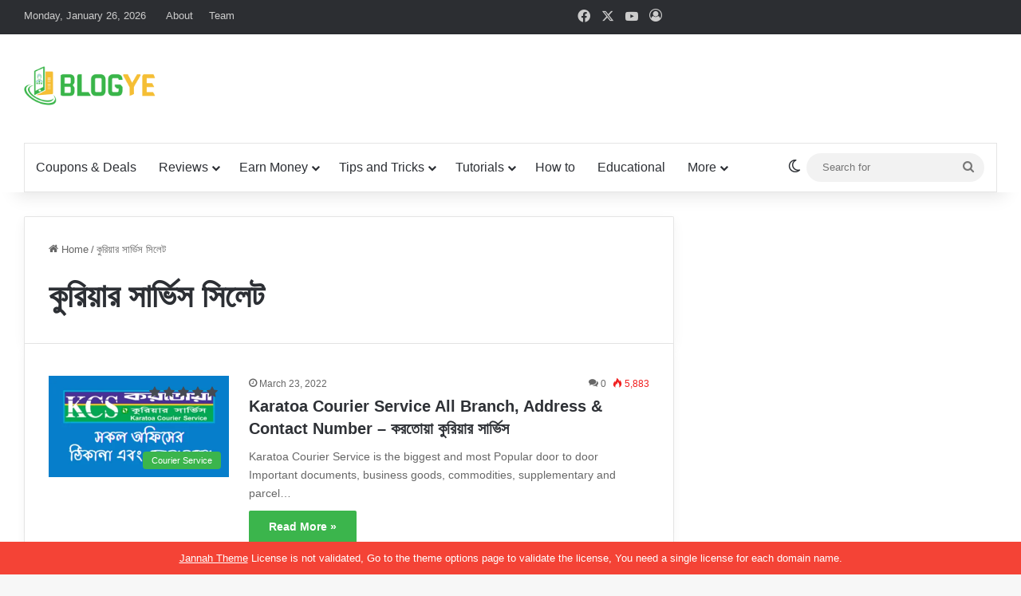

--- FILE ---
content_type: text/html; charset=UTF-8
request_url: https://blogye.com/topic/%E0%A6%95%E0%A7%81%E0%A6%B0%E0%A6%BF%E0%A6%AF%E0%A6%BC%E0%A6%BE%E0%A6%B0-%E0%A6%B8%E0%A6%BE%E0%A6%B0%E0%A7%8D%E0%A6%AD%E0%A6%BF%E0%A6%B8-%E0%A6%B8%E0%A6%BF%E0%A6%B2%E0%A7%87%E0%A6%9F/
body_size: 26261
content:
<!DOCTYPE html><html lang="en-US" class="" data-skin="light"><head><script data-no-optimize="1">var litespeed_docref=sessionStorage.getItem("litespeed_docref");litespeed_docref&&(Object.defineProperty(document,"referrer",{get:function(){return litespeed_docref}}),sessionStorage.removeItem("litespeed_docref"));</script> <meta charset="UTF-8" /><link rel="profile" href="https://gmpg.org/xfn/11" /><meta name='robots' content='index, follow, max-image-preview:large, max-snippet:-1, max-video-preview:-1' /><title>কুরিয়ার সার্ভিস সিলেট - Blogye</title><link rel="canonical" href="https://blogye.com/topic/কুরিয়ার-সার্ভিস-সিলেট/" /><meta property="og:locale" content="en_US" /><meta property="og:type" content="article" /><meta property="og:title" content="কুরিয়ার সার্ভিস সিলেট - Blogye" /><meta property="og:url" content="https://blogye.com/topic/কুরিয়ার-সার্ভিস-সিলেট/" /><meta property="og:site_name" content="Blogye" /><meta name="twitter:card" content="summary_large_image" /> <script type="application/ld+json" class="yoast-schema-graph">{"@context":"https://schema.org","@graph":[{"@type":"CollectionPage","@id":"https://blogye.com/topic/%e0%a6%95%e0%a7%81%e0%a6%b0%e0%a6%bf%e0%a6%af%e0%a6%bc%e0%a6%be%e0%a6%b0-%e0%a6%b8%e0%a6%be%e0%a6%b0%e0%a7%8d%e0%a6%ad%e0%a6%bf%e0%a6%b8-%e0%a6%b8%e0%a6%bf%e0%a6%b2%e0%a7%87%e0%a6%9f/","url":"https://blogye.com/topic/%e0%a6%95%e0%a7%81%e0%a6%b0%e0%a6%bf%e0%a6%af%e0%a6%bc%e0%a6%be%e0%a6%b0-%e0%a6%b8%e0%a6%be%e0%a6%b0%e0%a7%8d%e0%a6%ad%e0%a6%bf%e0%a6%b8-%e0%a6%b8%e0%a6%bf%e0%a6%b2%e0%a7%87%e0%a6%9f/","name":"কুরিয়ার সার্ভিস সিলেট - Blogye","isPartOf":{"@id":"https://blogye.com/#website"},"primaryImageOfPage":{"@id":"https://blogye.com/topic/%e0%a6%95%e0%a7%81%e0%a6%b0%e0%a6%bf%e0%a6%af%e0%a6%bc%e0%a6%be%e0%a6%b0-%e0%a6%b8%e0%a6%be%e0%a6%b0%e0%a7%8d%e0%a6%ad%e0%a6%bf%e0%a6%b8-%e0%a6%b8%e0%a6%bf%e0%a6%b2%e0%a7%87%e0%a6%9f/#primaryimage"},"image":{"@id":"https://blogye.com/topic/%e0%a6%95%e0%a7%81%e0%a6%b0%e0%a6%bf%e0%a6%af%e0%a6%bc%e0%a6%be%e0%a6%b0-%e0%a6%b8%e0%a6%be%e0%a6%b0%e0%a7%8d%e0%a6%ad%e0%a6%bf%e0%a6%b8-%e0%a6%b8%e0%a6%bf%e0%a6%b2%e0%a7%87%e0%a6%9f/#primaryimage"},"thumbnailUrl":"https://blogye.com/wp-content/uploads/2021/05/Karatoa-Courier-Service-All-Branch-Address-and-Contact.png","breadcrumb":{"@id":"https://blogye.com/topic/%e0%a6%95%e0%a7%81%e0%a6%b0%e0%a6%bf%e0%a6%af%e0%a6%bc%e0%a6%be%e0%a6%b0-%e0%a6%b8%e0%a6%be%e0%a6%b0%e0%a7%8d%e0%a6%ad%e0%a6%bf%e0%a6%b8-%e0%a6%b8%e0%a6%bf%e0%a6%b2%e0%a7%87%e0%a6%9f/#breadcrumb"},"inLanguage":"en-US"},{"@type":"ImageObject","inLanguage":"en-US","@id":"https://blogye.com/topic/%e0%a6%95%e0%a7%81%e0%a6%b0%e0%a6%bf%e0%a6%af%e0%a6%bc%e0%a6%be%e0%a6%b0-%e0%a6%b8%e0%a6%be%e0%a6%b0%e0%a7%8d%e0%a6%ad%e0%a6%bf%e0%a6%b8-%e0%a6%b8%e0%a6%bf%e0%a6%b2%e0%a7%87%e0%a6%9f/#primaryimage","url":"https://blogye.com/wp-content/uploads/2021/05/Karatoa-Courier-Service-All-Branch-Address-and-Contact.png","contentUrl":"https://blogye.com/wp-content/uploads/2021/05/Karatoa-Courier-Service-All-Branch-Address-and-Contact.png","width":780,"height":470,"caption":"Karatoa Courier Service All Branch Address and Contact"},{"@type":"BreadcrumbList","@id":"https://blogye.com/topic/%e0%a6%95%e0%a7%81%e0%a6%b0%e0%a6%bf%e0%a6%af%e0%a6%bc%e0%a6%be%e0%a6%b0-%e0%a6%b8%e0%a6%be%e0%a6%b0%e0%a7%8d%e0%a6%ad%e0%a6%bf%e0%a6%b8-%e0%a6%b8%e0%a6%bf%e0%a6%b2%e0%a7%87%e0%a6%9f/#breadcrumb","itemListElement":[{"@type":"ListItem","position":1,"name":"Home","item":"https://blogye.com/"},{"@type":"ListItem","position":2,"name":"কুরিয়ার সার্ভিস সিলেট"}]},{"@type":"WebSite","@id":"https://blogye.com/#website","url":"https://blogye.com/","name":"Blogye","description":"Blogye – Tutorials, Reviews, Best Themes, Plugins, Scripts, Tips and Tricks","publisher":{"@id":"https://blogye.com/#/schema/person/460a43de1badfff896dc9d671db7b8d6"},"alternateName":"Blog","potentialAction":[{"@type":"SearchAction","target":{"@type":"EntryPoint","urlTemplate":"https://blogye.com/?s={search_term_string}"},"query-input":{"@type":"PropertyValueSpecification","valueRequired":true,"valueName":"search_term_string"}}],"inLanguage":"en-US"},{"@type":["Person","Organization"],"@id":"https://blogye.com/#/schema/person/460a43de1badfff896dc9d671db7b8d6","name":"MD Sozibul Islam","image":{"@type":"ImageObject","inLanguage":"en-US","@id":"https://blogye.com/#/schema/person/image/","url":"https://blogye.com/wp-content/litespeed/avatar/e7a64364297a5aeef350cdf35ab69220.jpg?ver=1769018963","contentUrl":"https://blogye.com/wp-content/litespeed/avatar/e7a64364297a5aeef350cdf35ab69220.jpg?ver=1769018963","caption":"MD Sozibul Islam"},"logo":{"@id":"https://blogye.com/#/schema/person/image/"},"sameAs":["https://blogye.com"]}]}</script> <link rel='dns-prefetch' href='//stats.wp.com' /><link rel='preconnect' href='//c0.wp.com' /><link rel="alternate" type="application/rss+xml" title="Blogye &raquo; Feed" href="https://blogye.com/feed/" /><link rel="alternate" type="application/rss+xml" title="Blogye &raquo; Comments Feed" href="https://blogye.com/comments/feed/" /> <script type="litespeed/javascript">try{if('undefined'!=typeof localStorage){var tieSkin=localStorage.getItem('tie-skin')}
var html=document.getElementsByTagName('html')[0].classList,htmlSkin='light';if(html.contains('dark-skin')){htmlSkin='dark'}
if(tieSkin!=null&&tieSkin!=htmlSkin){html.add('tie-skin-inverted');var tieSkinInverted=!0}
if(tieSkin=='dark'){html.add('dark-skin')}else if(tieSkin=='light'){html.remove('dark-skin')}}catch(e){console.log(e)}</script> <link rel="alternate" type="application/rss+xml" title="Blogye &raquo; কুরিয়ার সার্ভিস সিলেট Tag Feed" href="https://blogye.com/topic/%e0%a6%95%e0%a7%81%e0%a6%b0%e0%a6%bf%e0%a6%af%e0%a6%bc%e0%a6%be%e0%a6%b0-%e0%a6%b8%e0%a6%be%e0%a6%b0%e0%a7%8d%e0%a6%ad%e0%a6%bf%e0%a6%b8-%e0%a6%b8%e0%a6%bf%e0%a6%b2%e0%a7%87%e0%a6%9f/feed/" /><style type="text/css">:root{				
			--tie-preset-gradient-1: linear-gradient(135deg, rgba(6, 147, 227, 1) 0%, rgb(155, 81, 224) 100%);
			--tie-preset-gradient-2: linear-gradient(135deg, rgb(122, 220, 180) 0%, rgb(0, 208, 130) 100%);
			--tie-preset-gradient-3: linear-gradient(135deg, rgba(252, 185, 0, 1) 0%, rgba(255, 105, 0, 1) 100%);
			--tie-preset-gradient-4: linear-gradient(135deg, rgba(255, 105, 0, 1) 0%, rgb(207, 46, 46) 100%);
			--tie-preset-gradient-5: linear-gradient(135deg, rgb(238, 238, 238) 0%, rgb(169, 184, 195) 100%);
			--tie-preset-gradient-6: linear-gradient(135deg, rgb(74, 234, 220) 0%, rgb(151, 120, 209) 20%, rgb(207, 42, 186) 40%, rgb(238, 44, 130) 60%, rgb(251, 105, 98) 80%, rgb(254, 248, 76) 100%);
			--tie-preset-gradient-7: linear-gradient(135deg, rgb(255, 206, 236) 0%, rgb(152, 150, 240) 100%);
			--tie-preset-gradient-8: linear-gradient(135deg, rgb(254, 205, 165) 0%, rgb(254, 45, 45) 50%, rgb(107, 0, 62) 100%);
			--tie-preset-gradient-9: linear-gradient(135deg, rgb(255, 203, 112) 0%, rgb(199, 81, 192) 50%, rgb(65, 88, 208) 100%);
			--tie-preset-gradient-10: linear-gradient(135deg, rgb(255, 245, 203) 0%, rgb(182, 227, 212) 50%, rgb(51, 167, 181) 100%);
			--tie-preset-gradient-11: linear-gradient(135deg, rgb(202, 248, 128) 0%, rgb(113, 206, 126) 100%);
			--tie-preset-gradient-12: linear-gradient(135deg, rgb(2, 3, 129) 0%, rgb(40, 116, 252) 100%);
			--tie-preset-gradient-13: linear-gradient(135deg, #4D34FA, #ad34fa);
			--tie-preset-gradient-14: linear-gradient(135deg, #0057FF, #31B5FF);
			--tie-preset-gradient-15: linear-gradient(135deg, #FF007A, #FF81BD);
			--tie-preset-gradient-16: linear-gradient(135deg, #14111E, #4B4462);
			--tie-preset-gradient-17: linear-gradient(135deg, #F32758, #FFC581);

			
					--main-nav-background: #FFFFFF;
					--main-nav-secondry-background: rgba(0,0,0,0.03);
					--main-nav-primary-color: #0088ff;
					--main-nav-contrast-primary-color: #FFFFFF;
					--main-nav-text-color: #2c2f34;
					--main-nav-secondry-text-color: rgba(0,0,0,0.5);
					--main-nav-main-border-color: rgba(0,0,0,0.1);
					--main-nav-secondry-border-color: rgba(0,0,0,0.08);
				
			}</style><meta name="viewport" content="width=device-width, initial-scale=1.0" /><style id='wp-img-auto-sizes-contain-inline-css' type='text/css'>img:is([sizes=auto i],[sizes^="auto," i]){contain-intrinsic-size:3000px 1500px}
/*# sourceURL=wp-img-auto-sizes-contain-inline-css */</style><link data-optimized="2" rel="stylesheet" href="https://blogye.com/wp-content/litespeed/css/c66a65fc17a4b43cc28a02850a293921.css?ver=2b93a" /><link rel='stylesheet' id='wp-block-library-css' href='https://c0.wp.com/c/6.9/wp-includes/css/dist/block-library/style.min.css' type='text/css' media='all' /><style id='wp-block-heading-inline-css' type='text/css'>h1:where(.wp-block-heading).has-background,h2:where(.wp-block-heading).has-background,h3:where(.wp-block-heading).has-background,h4:where(.wp-block-heading).has-background,h5:where(.wp-block-heading).has-background,h6:where(.wp-block-heading).has-background{padding:1.25em 2.375em}h1.has-text-align-left[style*=writing-mode]:where([style*=vertical-lr]),h1.has-text-align-right[style*=writing-mode]:where([style*=vertical-rl]),h2.has-text-align-left[style*=writing-mode]:where([style*=vertical-lr]),h2.has-text-align-right[style*=writing-mode]:where([style*=vertical-rl]),h3.has-text-align-left[style*=writing-mode]:where([style*=vertical-lr]),h3.has-text-align-right[style*=writing-mode]:where([style*=vertical-rl]),h4.has-text-align-left[style*=writing-mode]:where([style*=vertical-lr]),h4.has-text-align-right[style*=writing-mode]:where([style*=vertical-rl]),h5.has-text-align-left[style*=writing-mode]:where([style*=vertical-lr]),h5.has-text-align-right[style*=writing-mode]:where([style*=vertical-rl]),h6.has-text-align-left[style*=writing-mode]:where([style*=vertical-lr]),h6.has-text-align-right[style*=writing-mode]:where([style*=vertical-rl]){rotate:180deg}
/*# sourceURL=https://c0.wp.com/c/6.9/wp-includes/blocks/heading/style.min.css */</style><style id='wp-block-image-inline-css' type='text/css'>.wp-block-image>a,.wp-block-image>figure>a{display:inline-block}.wp-block-image img{box-sizing:border-box;height:auto;max-width:100%;vertical-align:bottom}@media not (prefers-reduced-motion){.wp-block-image img.hide{visibility:hidden}.wp-block-image img.show{animation:show-content-image .4s}}.wp-block-image[style*=border-radius] img,.wp-block-image[style*=border-radius]>a{border-radius:inherit}.wp-block-image.has-custom-border img{box-sizing:border-box}.wp-block-image.aligncenter{text-align:center}.wp-block-image.alignfull>a,.wp-block-image.alignwide>a{width:100%}.wp-block-image.alignfull img,.wp-block-image.alignwide img{height:auto;width:100%}.wp-block-image .aligncenter,.wp-block-image .alignleft,.wp-block-image .alignright,.wp-block-image.aligncenter,.wp-block-image.alignleft,.wp-block-image.alignright{display:table}.wp-block-image .aligncenter>figcaption,.wp-block-image .alignleft>figcaption,.wp-block-image .alignright>figcaption,.wp-block-image.aligncenter>figcaption,.wp-block-image.alignleft>figcaption,.wp-block-image.alignright>figcaption{caption-side:bottom;display:table-caption}.wp-block-image .alignleft{float:left;margin:.5em 1em .5em 0}.wp-block-image .alignright{float:right;margin:.5em 0 .5em 1em}.wp-block-image .aligncenter{margin-left:auto;margin-right:auto}.wp-block-image :where(figcaption){margin-bottom:1em;margin-top:.5em}.wp-block-image.is-style-circle-mask img{border-radius:9999px}@supports ((-webkit-mask-image:none) or (mask-image:none)) or (-webkit-mask-image:none){.wp-block-image.is-style-circle-mask img{border-radius:0;-webkit-mask-image:url('data:image/svg+xml;utf8,<svg viewBox="0 0 100 100" xmlns="http://www.w3.org/2000/svg"><circle cx="50" cy="50" r="50"/></svg>');mask-image:url('data:image/svg+xml;utf8,<svg viewBox="0 0 100 100" xmlns="http://www.w3.org/2000/svg"><circle cx="50" cy="50" r="50"/></svg>');mask-mode:alpha;-webkit-mask-position:center;mask-position:center;-webkit-mask-repeat:no-repeat;mask-repeat:no-repeat;-webkit-mask-size:contain;mask-size:contain}}:root :where(.wp-block-image.is-style-rounded img,.wp-block-image .is-style-rounded img){border-radius:9999px}.wp-block-image figure{margin:0}.wp-lightbox-container{display:flex;flex-direction:column;position:relative}.wp-lightbox-container img{cursor:zoom-in}.wp-lightbox-container img:hover+button{opacity:1}.wp-lightbox-container button{align-items:center;backdrop-filter:blur(16px) saturate(180%);background-color:#5a5a5a40;border:none;border-radius:4px;cursor:zoom-in;display:flex;height:20px;justify-content:center;opacity:0;padding:0;position:absolute;right:16px;text-align:center;top:16px;width:20px;z-index:100}@media not (prefers-reduced-motion){.wp-lightbox-container button{transition:opacity .2s ease}}.wp-lightbox-container button:focus-visible{outline:3px auto #5a5a5a40;outline:3px auto -webkit-focus-ring-color;outline-offset:3px}.wp-lightbox-container button:hover{cursor:pointer;opacity:1}.wp-lightbox-container button:focus{opacity:1}.wp-lightbox-container button:focus,.wp-lightbox-container button:hover,.wp-lightbox-container button:not(:hover):not(:active):not(.has-background){background-color:#5a5a5a40;border:none}.wp-lightbox-overlay{box-sizing:border-box;cursor:zoom-out;height:100vh;left:0;overflow:hidden;position:fixed;top:0;visibility:hidden;width:100%;z-index:100000}.wp-lightbox-overlay .close-button{align-items:center;cursor:pointer;display:flex;justify-content:center;min-height:40px;min-width:40px;padding:0;position:absolute;right:calc(env(safe-area-inset-right) + 16px);top:calc(env(safe-area-inset-top) + 16px);z-index:5000000}.wp-lightbox-overlay .close-button:focus,.wp-lightbox-overlay .close-button:hover,.wp-lightbox-overlay .close-button:not(:hover):not(:active):not(.has-background){background:none;border:none}.wp-lightbox-overlay .lightbox-image-container{height:var(--wp--lightbox-container-height);left:50%;overflow:hidden;position:absolute;top:50%;transform:translate(-50%,-50%);transform-origin:top left;width:var(--wp--lightbox-container-width);z-index:9999999999}.wp-lightbox-overlay .wp-block-image{align-items:center;box-sizing:border-box;display:flex;height:100%;justify-content:center;margin:0;position:relative;transform-origin:0 0;width:100%;z-index:3000000}.wp-lightbox-overlay .wp-block-image img{height:var(--wp--lightbox-image-height);min-height:var(--wp--lightbox-image-height);min-width:var(--wp--lightbox-image-width);width:var(--wp--lightbox-image-width)}.wp-lightbox-overlay .wp-block-image figcaption{display:none}.wp-lightbox-overlay button{background:none;border:none}.wp-lightbox-overlay .scrim{background-color:#fff;height:100%;opacity:.9;position:absolute;width:100%;z-index:2000000}.wp-lightbox-overlay.active{visibility:visible}@media not (prefers-reduced-motion){.wp-lightbox-overlay.active{animation:turn-on-visibility .25s both}.wp-lightbox-overlay.active img{animation:turn-on-visibility .35s both}.wp-lightbox-overlay.show-closing-animation:not(.active){animation:turn-off-visibility .35s both}.wp-lightbox-overlay.show-closing-animation:not(.active) img{animation:turn-off-visibility .25s both}.wp-lightbox-overlay.zoom.active{animation:none;opacity:1;visibility:visible}.wp-lightbox-overlay.zoom.active .lightbox-image-container{animation:lightbox-zoom-in .4s}.wp-lightbox-overlay.zoom.active .lightbox-image-container img{animation:none}.wp-lightbox-overlay.zoom.active .scrim{animation:turn-on-visibility .4s forwards}.wp-lightbox-overlay.zoom.show-closing-animation:not(.active){animation:none}.wp-lightbox-overlay.zoom.show-closing-animation:not(.active) .lightbox-image-container{animation:lightbox-zoom-out .4s}.wp-lightbox-overlay.zoom.show-closing-animation:not(.active) .lightbox-image-container img{animation:none}.wp-lightbox-overlay.zoom.show-closing-animation:not(.active) .scrim{animation:turn-off-visibility .4s forwards}}@keyframes show-content-image{0%{visibility:hidden}99%{visibility:hidden}to{visibility:visible}}@keyframes turn-on-visibility{0%{opacity:0}to{opacity:1}}@keyframes turn-off-visibility{0%{opacity:1;visibility:visible}99%{opacity:0;visibility:visible}to{opacity:0;visibility:hidden}}@keyframes lightbox-zoom-in{0%{transform:translate(calc((-100vw + var(--wp--lightbox-scrollbar-width))/2 + var(--wp--lightbox-initial-left-position)),calc(-50vh + var(--wp--lightbox-initial-top-position))) scale(var(--wp--lightbox-scale))}to{transform:translate(-50%,-50%) scale(1)}}@keyframes lightbox-zoom-out{0%{transform:translate(-50%,-50%) scale(1);visibility:visible}99%{visibility:visible}to{transform:translate(calc((-100vw + var(--wp--lightbox-scrollbar-width))/2 + var(--wp--lightbox-initial-left-position)),calc(-50vh + var(--wp--lightbox-initial-top-position))) scale(var(--wp--lightbox-scale));visibility:hidden}}
/*# sourceURL=https://c0.wp.com/c/6.9/wp-includes/blocks/image/style.min.css */</style><style id='wp-block-image-theme-inline-css' type='text/css'>:root :where(.wp-block-image figcaption){color:#555;font-size:13px;text-align:center}.is-dark-theme :root :where(.wp-block-image figcaption){color:#ffffffa6}.wp-block-image{margin:0 0 1em}
/*# sourceURL=https://c0.wp.com/c/6.9/wp-includes/blocks/image/theme.min.css */</style><style id='wp-block-list-inline-css' type='text/css'>ol,ul{box-sizing:border-box}:root :where(.wp-block-list.has-background){padding:1.25em 2.375em}
/*# sourceURL=https://c0.wp.com/c/6.9/wp-includes/blocks/list/style.min.css */</style><style id='wp-block-paragraph-inline-css' type='text/css'>.is-small-text{font-size:.875em}.is-regular-text{font-size:1em}.is-large-text{font-size:2.25em}.is-larger-text{font-size:3em}.has-drop-cap:not(:focus):first-letter{float:left;font-size:8.4em;font-style:normal;font-weight:100;line-height:.68;margin:.05em .1em 0 0;text-transform:uppercase}body.rtl .has-drop-cap:not(:focus):first-letter{float:none;margin-left:.1em}p.has-drop-cap.has-background{overflow:hidden}:root :where(p.has-background){padding:1.25em 2.375em}:where(p.has-text-color:not(.has-link-color)) a{color:inherit}p.has-text-align-left[style*="writing-mode:vertical-lr"],p.has-text-align-right[style*="writing-mode:vertical-rl"]{rotate:180deg}
/*# sourceURL=https://c0.wp.com/c/6.9/wp-includes/blocks/paragraph/style.min.css */</style><style id='wp-block-table-inline-css' type='text/css'>.wp-block-table{overflow-x:auto}.wp-block-table table{border-collapse:collapse;width:100%}.wp-block-table thead{border-bottom:3px solid}.wp-block-table tfoot{border-top:3px solid}.wp-block-table td,.wp-block-table th{border:1px solid;padding:.5em}.wp-block-table .has-fixed-layout{table-layout:fixed;width:100%}.wp-block-table .has-fixed-layout td,.wp-block-table .has-fixed-layout th{word-break:break-word}.wp-block-table.aligncenter,.wp-block-table.alignleft,.wp-block-table.alignright{display:table;width:auto}.wp-block-table.aligncenter td,.wp-block-table.aligncenter th,.wp-block-table.alignleft td,.wp-block-table.alignleft th,.wp-block-table.alignright td,.wp-block-table.alignright th{word-break:break-word}.wp-block-table .has-subtle-light-gray-background-color{background-color:#f3f4f5}.wp-block-table .has-subtle-pale-green-background-color{background-color:#e9fbe5}.wp-block-table .has-subtle-pale-blue-background-color{background-color:#e7f5fe}.wp-block-table .has-subtle-pale-pink-background-color{background-color:#fcf0ef}.wp-block-table.is-style-stripes{background-color:initial;border-collapse:inherit;border-spacing:0}.wp-block-table.is-style-stripes tbody tr:nth-child(odd){background-color:#f0f0f0}.wp-block-table.is-style-stripes.has-subtle-light-gray-background-color tbody tr:nth-child(odd){background-color:#f3f4f5}.wp-block-table.is-style-stripes.has-subtle-pale-green-background-color tbody tr:nth-child(odd){background-color:#e9fbe5}.wp-block-table.is-style-stripes.has-subtle-pale-blue-background-color tbody tr:nth-child(odd){background-color:#e7f5fe}.wp-block-table.is-style-stripes.has-subtle-pale-pink-background-color tbody tr:nth-child(odd){background-color:#fcf0ef}.wp-block-table.is-style-stripes td,.wp-block-table.is-style-stripes th{border-color:#0000}.wp-block-table.is-style-stripes{border-bottom:1px solid #f0f0f0}.wp-block-table .has-border-color td,.wp-block-table .has-border-color th,.wp-block-table .has-border-color tr,.wp-block-table .has-border-color>*{border-color:inherit}.wp-block-table table[style*=border-top-color] tr:first-child,.wp-block-table table[style*=border-top-color] tr:first-child td,.wp-block-table table[style*=border-top-color] tr:first-child th,.wp-block-table table[style*=border-top-color]>*,.wp-block-table table[style*=border-top-color]>* td,.wp-block-table table[style*=border-top-color]>* th{border-top-color:inherit}.wp-block-table table[style*=border-top-color] tr:not(:first-child){border-top-color:initial}.wp-block-table table[style*=border-right-color] td:last-child,.wp-block-table table[style*=border-right-color] th,.wp-block-table table[style*=border-right-color] tr,.wp-block-table table[style*=border-right-color]>*{border-right-color:inherit}.wp-block-table table[style*=border-bottom-color] tr:last-child,.wp-block-table table[style*=border-bottom-color] tr:last-child td,.wp-block-table table[style*=border-bottom-color] tr:last-child th,.wp-block-table table[style*=border-bottom-color]>*,.wp-block-table table[style*=border-bottom-color]>* td,.wp-block-table table[style*=border-bottom-color]>* th{border-bottom-color:inherit}.wp-block-table table[style*=border-bottom-color] tr:not(:last-child){border-bottom-color:initial}.wp-block-table table[style*=border-left-color] td:first-child,.wp-block-table table[style*=border-left-color] th,.wp-block-table table[style*=border-left-color] tr,.wp-block-table table[style*=border-left-color]>*{border-left-color:inherit}.wp-block-table table[style*=border-style] td,.wp-block-table table[style*=border-style] th,.wp-block-table table[style*=border-style] tr,.wp-block-table table[style*=border-style]>*{border-style:inherit}.wp-block-table table[style*=border-width] td,.wp-block-table table[style*=border-width] th,.wp-block-table table[style*=border-width] tr,.wp-block-table table[style*=border-width]>*{border-style:inherit;border-width:inherit}
/*# sourceURL=https://c0.wp.com/c/6.9/wp-includes/blocks/table/style.min.css */</style><style id='wp-block-table-theme-inline-css' type='text/css'>.wp-block-table{margin:0 0 1em}.wp-block-table td,.wp-block-table th{word-break:normal}.wp-block-table :where(figcaption){color:#555;font-size:13px;text-align:center}.is-dark-theme .wp-block-table :where(figcaption){color:#ffffffa6}
/*# sourceURL=https://c0.wp.com/c/6.9/wp-includes/blocks/table/theme.min.css */</style><style id='global-styles-inline-css' type='text/css'>:root{--wp--preset--aspect-ratio--square: 1;--wp--preset--aspect-ratio--4-3: 4/3;--wp--preset--aspect-ratio--3-4: 3/4;--wp--preset--aspect-ratio--3-2: 3/2;--wp--preset--aspect-ratio--2-3: 2/3;--wp--preset--aspect-ratio--16-9: 16/9;--wp--preset--aspect-ratio--9-16: 9/16;--wp--preset--color--black: #000000;--wp--preset--color--cyan-bluish-gray: #abb8c3;--wp--preset--color--white: #ffffff;--wp--preset--color--pale-pink: #f78da7;--wp--preset--color--vivid-red: #cf2e2e;--wp--preset--color--luminous-vivid-orange: #ff6900;--wp--preset--color--luminous-vivid-amber: #fcb900;--wp--preset--color--light-green-cyan: #7bdcb5;--wp--preset--color--vivid-green-cyan: #00d084;--wp--preset--color--pale-cyan-blue: #8ed1fc;--wp--preset--color--vivid-cyan-blue: #0693e3;--wp--preset--color--vivid-purple: #9b51e0;--wp--preset--color--global-color: #39b54a;--wp--preset--gradient--vivid-cyan-blue-to-vivid-purple: linear-gradient(135deg,rgb(6,147,227) 0%,rgb(155,81,224) 100%);--wp--preset--gradient--light-green-cyan-to-vivid-green-cyan: linear-gradient(135deg,rgb(122,220,180) 0%,rgb(0,208,130) 100%);--wp--preset--gradient--luminous-vivid-amber-to-luminous-vivid-orange: linear-gradient(135deg,rgb(252,185,0) 0%,rgb(255,105,0) 100%);--wp--preset--gradient--luminous-vivid-orange-to-vivid-red: linear-gradient(135deg,rgb(255,105,0) 0%,rgb(207,46,46) 100%);--wp--preset--gradient--very-light-gray-to-cyan-bluish-gray: linear-gradient(135deg,rgb(238,238,238) 0%,rgb(169,184,195) 100%);--wp--preset--gradient--cool-to-warm-spectrum: linear-gradient(135deg,rgb(74,234,220) 0%,rgb(151,120,209) 20%,rgb(207,42,186) 40%,rgb(238,44,130) 60%,rgb(251,105,98) 80%,rgb(254,248,76) 100%);--wp--preset--gradient--blush-light-purple: linear-gradient(135deg,rgb(255,206,236) 0%,rgb(152,150,240) 100%);--wp--preset--gradient--blush-bordeaux: linear-gradient(135deg,rgb(254,205,165) 0%,rgb(254,45,45) 50%,rgb(107,0,62) 100%);--wp--preset--gradient--luminous-dusk: linear-gradient(135deg,rgb(255,203,112) 0%,rgb(199,81,192) 50%,rgb(65,88,208) 100%);--wp--preset--gradient--pale-ocean: linear-gradient(135deg,rgb(255,245,203) 0%,rgb(182,227,212) 50%,rgb(51,167,181) 100%);--wp--preset--gradient--electric-grass: linear-gradient(135deg,rgb(202,248,128) 0%,rgb(113,206,126) 100%);--wp--preset--gradient--midnight: linear-gradient(135deg,rgb(2,3,129) 0%,rgb(40,116,252) 100%);--wp--preset--font-size--small: 13px;--wp--preset--font-size--medium: 20px;--wp--preset--font-size--large: 36px;--wp--preset--font-size--x-large: 42px;--wp--preset--spacing--20: 0.44rem;--wp--preset--spacing--30: 0.67rem;--wp--preset--spacing--40: 1rem;--wp--preset--spacing--50: 1.5rem;--wp--preset--spacing--60: 2.25rem;--wp--preset--spacing--70: 3.38rem;--wp--preset--spacing--80: 5.06rem;--wp--preset--shadow--natural: 6px 6px 9px rgba(0, 0, 0, 0.2);--wp--preset--shadow--deep: 12px 12px 50px rgba(0, 0, 0, 0.4);--wp--preset--shadow--sharp: 6px 6px 0px rgba(0, 0, 0, 0.2);--wp--preset--shadow--outlined: 6px 6px 0px -3px rgb(255, 255, 255), 6px 6px rgb(0, 0, 0);--wp--preset--shadow--crisp: 6px 6px 0px rgb(0, 0, 0);}:where(.is-layout-flex){gap: 0.5em;}:where(.is-layout-grid){gap: 0.5em;}body .is-layout-flex{display: flex;}.is-layout-flex{flex-wrap: wrap;align-items: center;}.is-layout-flex > :is(*, div){margin: 0;}body .is-layout-grid{display: grid;}.is-layout-grid > :is(*, div){margin: 0;}:where(.wp-block-columns.is-layout-flex){gap: 2em;}:where(.wp-block-columns.is-layout-grid){gap: 2em;}:where(.wp-block-post-template.is-layout-flex){gap: 1.25em;}:where(.wp-block-post-template.is-layout-grid){gap: 1.25em;}.has-black-color{color: var(--wp--preset--color--black) !important;}.has-cyan-bluish-gray-color{color: var(--wp--preset--color--cyan-bluish-gray) !important;}.has-white-color{color: var(--wp--preset--color--white) !important;}.has-pale-pink-color{color: var(--wp--preset--color--pale-pink) !important;}.has-vivid-red-color{color: var(--wp--preset--color--vivid-red) !important;}.has-luminous-vivid-orange-color{color: var(--wp--preset--color--luminous-vivid-orange) !important;}.has-luminous-vivid-amber-color{color: var(--wp--preset--color--luminous-vivid-amber) !important;}.has-light-green-cyan-color{color: var(--wp--preset--color--light-green-cyan) !important;}.has-vivid-green-cyan-color{color: var(--wp--preset--color--vivid-green-cyan) !important;}.has-pale-cyan-blue-color{color: var(--wp--preset--color--pale-cyan-blue) !important;}.has-vivid-cyan-blue-color{color: var(--wp--preset--color--vivid-cyan-blue) !important;}.has-vivid-purple-color{color: var(--wp--preset--color--vivid-purple) !important;}.has-black-background-color{background-color: var(--wp--preset--color--black) !important;}.has-cyan-bluish-gray-background-color{background-color: var(--wp--preset--color--cyan-bluish-gray) !important;}.has-white-background-color{background-color: var(--wp--preset--color--white) !important;}.has-pale-pink-background-color{background-color: var(--wp--preset--color--pale-pink) !important;}.has-vivid-red-background-color{background-color: var(--wp--preset--color--vivid-red) !important;}.has-luminous-vivid-orange-background-color{background-color: var(--wp--preset--color--luminous-vivid-orange) !important;}.has-luminous-vivid-amber-background-color{background-color: var(--wp--preset--color--luminous-vivid-amber) !important;}.has-light-green-cyan-background-color{background-color: var(--wp--preset--color--light-green-cyan) !important;}.has-vivid-green-cyan-background-color{background-color: var(--wp--preset--color--vivid-green-cyan) !important;}.has-pale-cyan-blue-background-color{background-color: var(--wp--preset--color--pale-cyan-blue) !important;}.has-vivid-cyan-blue-background-color{background-color: var(--wp--preset--color--vivid-cyan-blue) !important;}.has-vivid-purple-background-color{background-color: var(--wp--preset--color--vivid-purple) !important;}.has-black-border-color{border-color: var(--wp--preset--color--black) !important;}.has-cyan-bluish-gray-border-color{border-color: var(--wp--preset--color--cyan-bluish-gray) !important;}.has-white-border-color{border-color: var(--wp--preset--color--white) !important;}.has-pale-pink-border-color{border-color: var(--wp--preset--color--pale-pink) !important;}.has-vivid-red-border-color{border-color: var(--wp--preset--color--vivid-red) !important;}.has-luminous-vivid-orange-border-color{border-color: var(--wp--preset--color--luminous-vivid-orange) !important;}.has-luminous-vivid-amber-border-color{border-color: var(--wp--preset--color--luminous-vivid-amber) !important;}.has-light-green-cyan-border-color{border-color: var(--wp--preset--color--light-green-cyan) !important;}.has-vivid-green-cyan-border-color{border-color: var(--wp--preset--color--vivid-green-cyan) !important;}.has-pale-cyan-blue-border-color{border-color: var(--wp--preset--color--pale-cyan-blue) !important;}.has-vivid-cyan-blue-border-color{border-color: var(--wp--preset--color--vivid-cyan-blue) !important;}.has-vivid-purple-border-color{border-color: var(--wp--preset--color--vivid-purple) !important;}.has-vivid-cyan-blue-to-vivid-purple-gradient-background{background: var(--wp--preset--gradient--vivid-cyan-blue-to-vivid-purple) !important;}.has-light-green-cyan-to-vivid-green-cyan-gradient-background{background: var(--wp--preset--gradient--light-green-cyan-to-vivid-green-cyan) !important;}.has-luminous-vivid-amber-to-luminous-vivid-orange-gradient-background{background: var(--wp--preset--gradient--luminous-vivid-amber-to-luminous-vivid-orange) !important;}.has-luminous-vivid-orange-to-vivid-red-gradient-background{background: var(--wp--preset--gradient--luminous-vivid-orange-to-vivid-red) !important;}.has-very-light-gray-to-cyan-bluish-gray-gradient-background{background: var(--wp--preset--gradient--very-light-gray-to-cyan-bluish-gray) !important;}.has-cool-to-warm-spectrum-gradient-background{background: var(--wp--preset--gradient--cool-to-warm-spectrum) !important;}.has-blush-light-purple-gradient-background{background: var(--wp--preset--gradient--blush-light-purple) !important;}.has-blush-bordeaux-gradient-background{background: var(--wp--preset--gradient--blush-bordeaux) !important;}.has-luminous-dusk-gradient-background{background: var(--wp--preset--gradient--luminous-dusk) !important;}.has-pale-ocean-gradient-background{background: var(--wp--preset--gradient--pale-ocean) !important;}.has-electric-grass-gradient-background{background: var(--wp--preset--gradient--electric-grass) !important;}.has-midnight-gradient-background{background: var(--wp--preset--gradient--midnight) !important;}.has-small-font-size{font-size: var(--wp--preset--font-size--small) !important;}.has-medium-font-size{font-size: var(--wp--preset--font-size--medium) !important;}.has-large-font-size{font-size: var(--wp--preset--font-size--large) !important;}.has-x-large-font-size{font-size: var(--wp--preset--font-size--x-large) !important;}
/*# sourceURL=global-styles-inline-css */</style><style id='classic-theme-styles-inline-css' type='text/css'>/*! This file is auto-generated */
.wp-block-button__link{color:#fff;background-color:#32373c;border-radius:9999px;box-shadow:none;text-decoration:none;padding:calc(.667em + 2px) calc(1.333em + 2px);font-size:1.125em}.wp-block-file__button{background:#32373c;color:#fff;text-decoration:none}
/*# sourceURL=/wp-includes/css/classic-themes.min.css */</style><style id='ez-toc-inline-css' type='text/css'>div#ez-toc-container .ez-toc-title {font-size: 120%;}div#ez-toc-container .ez-toc-title {font-weight: 500;}div#ez-toc-container ul li , div#ez-toc-container ul li a {font-size: 95%;}div#ez-toc-container ul li , div#ez-toc-container ul li a {font-weight: 500;}div#ez-toc-container nav ul ul li {font-size: 90%;}.ez-toc-box-title {font-weight: bold; margin-bottom: 10px; text-align: center; text-transform: uppercase; letter-spacing: 1px; color: #666; padding-bottom: 5px;position:absolute;top:-4%;left:5%;background-color: inherit;transition: top 0.3s ease;}.ez-toc-box-title.toc-closed {top:-25%;}
.ez-toc-container-direction {direction: ltr;}.ez-toc-counter ul{counter-reset: item ;}.ez-toc-counter nav ul li a::before {content: counters(item, '.', decimal) '. ';display: inline-block;counter-increment: item;flex-grow: 0;flex-shrink: 0;margin-right: .2em; float: left; }.ez-toc-widget-direction {direction: ltr;}.ez-toc-widget-container ul{counter-reset: item ;}.ez-toc-widget-container nav ul li a::before {content: counters(item, '.', decimal) '. ';display: inline-block;counter-increment: item;flex-grow: 0;flex-shrink: 0;margin-right: .2em; float: left; }
/*# sourceURL=ez-toc-inline-css */</style><style id='wpcd-style-inline-css' type='text/css'>.coupon-type { background-color: #56b151; } .deal-type { background-color: #56b151; } .wpcd-coupon { border-color: #000000; } 
/*# sourceURL=wpcd-style-inline-css */</style><style id='taqyeem-styles-inline-css' type='text/css'>.wf-active .logo-text,.wf-active h1,.wf-active h2,.wf-active h3,.wf-active h4,.wf-active h5,.wf-active h6,.wf-active .the-subtitle{font-family: 'Poppins';}#main-nav .main-menu > ul > li > a{font-size: 16px;font-weight: 500;}#main-nav .main-menu > ul ul li a{font-size: 14px;font-weight: 500;}.post-cat{font-size: 11px;}#tie-wrapper .widget-title .the-subtitle,#tie-wrapper #comments-title,#tie-wrapper .comment-reply-title,#tie-wrapper .woocommerce-tabs .panel h2,#tie-wrapper .related.products h2,#tie-wrapper #bbpress-forums #new-post > fieldset.bbp-form > legend,#tie-wrapper .entry-content .review-box-header{text-transform: uppercase;}:root:root{--brand-color: #39b54a;--dark-brand-color: #078318;--bright-color: #FFFFFF;--base-color: #2c2f34;}#reading-position-indicator{box-shadow: 0 0 10px rgba( 57,181,74,0.7);}:root:root{--brand-color: #39b54a;--dark-brand-color: #078318;--bright-color: #FFFFFF;--base-color: #2c2f34;}#reading-position-indicator{box-shadow: 0 0 10px rgba( 57,181,74,0.7);}.tie-weather-widget.widget,.container-wrapper{box-shadow: 0 5px 15px 0 rgba(0,0,0,0.05);}.dark-skin .tie-weather-widget.widget,.dark-skin .container-wrapper{box-shadow: 0 5px 15px 0 rgba(0,0,0,0.2);}#header-notification-bar{background: var( --tie-preset-gradient-13 );}#header-notification-bar{--tie-buttons-color: #FFFFFF;--tie-buttons-border-color: #FFFFFF;--tie-buttons-hover-color: #e1e1e1;--tie-buttons-hover-text: #000000;}#header-notification-bar{--tie-buttons-text: #000000;}.tie-cat-1730,.tie-cat-item-1730 > span{background-color:#e67e22 !important;color:#FFFFFF !important;}.tie-cat-1730:after{border-top-color:#e67e22 !important;}.tie-cat-1730:hover{background-color:#c86004 !important;}.tie-cat-1730:hover:after{border-top-color:#c86004 !important;}.tie-cat-1731,.tie-cat-item-1731 > span{background-color:#2ecc71 !important;color:#FFFFFF !important;}.tie-cat-1731:after{border-top-color:#2ecc71 !important;}.tie-cat-1731:hover{background-color:#10ae53 !important;}.tie-cat-1731:hover:after{border-top-color:#10ae53 !important;}.tie-cat-1732,.tie-cat-item-1732 > span{background-color:#9b59b6 !important;color:#FFFFFF !important;}.tie-cat-1732:after{border-top-color:#9b59b6 !important;}.tie-cat-1732:hover{background-color:#7d3b98 !important;}.tie-cat-1732:hover:after{border-top-color:#7d3b98 !important;}.tie-cat-1733,.tie-cat-item-1733 > span{background-color:#34495e !important;color:#FFFFFF !important;}.tie-cat-1733:after{border-top-color:#34495e !important;}.tie-cat-1733:hover{background-color:#162b40 !important;}.tie-cat-1733:hover:after{border-top-color:#162b40 !important;}.tie-cat-1734,.tie-cat-item-1734 > span{background-color:#795548 !important;color:#FFFFFF !important;}.tie-cat-1734:after{border-top-color:#795548 !important;}.tie-cat-1734:hover{background-color:#5b372a !important;}.tie-cat-1734:hover:after{border-top-color:#5b372a !important;}.tie-cat-1735,.tie-cat-item-1735 > span{background-color:#4CAF50 !important;color:#FFFFFF !important;}.tie-cat-1735:after{border-top-color:#4CAF50 !important;}.tie-cat-1735:hover{background-color:#2e9132 !important;}.tie-cat-1735:hover:after{border-top-color:#2e9132 !important;}@media (min-width: 1200px){.container{width: auto;}}.boxed-layout #tie-wrapper,.boxed-layout .fixed-nav{max-width: 1280px;}@media (min-width: 1250px){.container,.wide-next-prev-slider-wrapper .slider-main-container{max-width: 1250px;}}@media (max-width: 991px){.side-aside.normal-side{background: #2f88d6;background: -webkit-linear-gradient(135deg,#5933a2,#2f88d6 );background: -moz-linear-gradient(135deg,#5933a2,#2f88d6 );background: -o-linear-gradient(135deg,#5933a2,#2f88d6 );background: linear-gradient(135deg,#2f88d6,#5933a2 );}}
/*# sourceURL=taqyeem-styles-inline-css */</style> <script type="litespeed/javascript" data-src="https://c0.wp.com/c/6.9/wp-includes/js/jquery/jquery.min.js" id="jquery-core-js"></script> <script type="litespeed/javascript" data-src="https://c0.wp.com/c/6.9/wp-includes/js/jquery/jquery-migrate.min.js" id="jquery-migrate-js"></script> <script id="wpcd-main-js-js-extra" type="litespeed/javascript">var wpcd_object={"ajaxurl":"https://blogye.com/wp-admin/admin-ajax.php","security":"8fc42d1440"};var wpcd_main_js={"minutes":"minutes","seconds":"seconds","hours":"hours","day":"day","week":"week","expired_text":"This offer has expired!","word_count":"30","button_text":"Copy","after_copy":"Copied","vote_success":"You have voted successfully!","vote_fail":"Voting failed!","vote_already":"You have voted already!"}</script> <link rel="https://api.w.org/" href="https://blogye.com/wp-json/" /><link rel="alternate" title="JSON" type="application/json" href="https://blogye.com/wp-json/wp/v2/tags/620" /><link rel="EditURI" type="application/rsd+xml" title="RSD" href="https://blogye.com/xmlrpc.php?rsd" /><meta name="generator" content="WordPress 6.9" /> <script type="litespeed/javascript">var taqyeem={"ajaxurl":"https://blogye.com/wp-admin/admin-ajax.php","your_rating":"Your Rating:"}</script> <style>img#wpstats{display:none}</style><meta http-equiv="X-UA-Compatible" content="IE=edge"><script type="litespeed/javascript" data-src="https://pagead2.googlesyndication.com/pagead/js/adsbygoogle.js?client=ca-pub-9714811628488435"
     crossorigin="anonymous"></script> <link rel="icon" href="https://blogye.com/wp-content/uploads/2023/09/cropped-favicon-32x32.png" sizes="32x32" /><link rel="icon" href="https://blogye.com/wp-content/uploads/2023/09/cropped-favicon-192x192.png" sizes="192x192" /><link rel="apple-touch-icon" href="https://blogye.com/wp-content/uploads/2023/09/cropped-favicon-180x180.png" /><meta name="msapplication-TileImage" content="https://blogye.com/wp-content/uploads/2023/09/cropped-favicon-270x270.png" /></head><body id="tie-body" class="archive tag tag-620 wp-theme-jannah wrapper-has-shadow block-head-4 block-head-5 magazine1 is-thumb-overlay-disabled is-desktop is-header-layout-3 has-header-ad sidebar-right has-sidebar hide_share_post_top hide_share_post_bottom"><div class="background-overlay"><div id="tie-container" class="site tie-container"><div class="theme-notice" style="z-index:9999999!important;position:fixed!important;width:100%!important;bottom:0!important;display:block!important;text-align:center;background:#f44336!important;color:#fff!important;visibility:visible!important;height:auto!important;"><a style="color: #fff; text-decoration: underline;" href="https://tielabs.com/buy/jannah?utm_source=footer-bar&utm_medium=link&utm_campaign=jannah">Jannah Theme</a> License is not validated, Go to the theme options page to validate the license, You need a single license for each domain name.</div><div id="tie-wrapper"><header id="theme-header" class="theme-header header-layout-3 main-nav-light main-nav-default-light main-nav-below main-nav-boxed has-stream-item top-nav-active top-nav-dark top-nav-default-dark top-nav-above has-shadow has-normal-width-logo mobile-header-default"><nav id="top-nav"  class="has-date-menu-components top-nav header-nav" aria-label="Secondary Navigation"><div class="container"><div class="topbar-wrapper"><div class="topbar-today-date">
Monday, January 26, 2026</div><div class="tie-alignleft"><div class="top-menu header-menu"><ul id="menu-blogye-topbar-menu" class="menu"><li id="menu-item-10845" class="menu-item menu-item-type-custom menu-item-object-custom menu-item-10845"><a href="#">About</a></li><li id="menu-item-10846" class="menu-item menu-item-type-custom menu-item-object-custom menu-item-10846"><a href="#">Team</a></li></ul></div></div><div class="tie-alignright"><ul class="components"><li class="social-icons-item"><a class="social-link facebook-social-icon" rel="external noopener nofollow" target="_blank" href="#"><span class="tie-social-icon tie-icon-facebook"></span><span class="screen-reader-text">Facebook</span></a></li><li class="social-icons-item"><a class="social-link twitter-social-icon" rel="external noopener nofollow" target="_blank" href="#"><span class="tie-social-icon tie-icon-twitter"></span><span class="screen-reader-text">X</span></a></li><li class="social-icons-item"><a class="social-link youtube-social-icon" rel="external noopener nofollow" target="_blank" href="#"><span class="tie-social-icon tie-icon-youtube"></span><span class="screen-reader-text">YouTube</span></a></li><li class=" popup-login-icon menu-item custom-menu-link">
<a href="#" class="lgoin-btn tie-popup-trigger">
<span class="tie-icon-author" aria-hidden="true"></span>
<span class="screen-reader-text">Log In</span>			</a></li></ul></div></div></div></nav><div class="container header-container"><div class="tie-row logo-row"><div class="logo-wrapper"><div class="tie-col-md-4 logo-container clearfix"><div id="mobile-header-components-area_1" class="mobile-header-components"><ul class="components"><li class="mobile-component_menu custom-menu-link"><a href="#" id="mobile-menu-icon" class=""><span class="tie-mobile-menu-icon nav-icon is-layout-1"></span><span class="screen-reader-text">Menu</span></a></li></ul></div><div id="logo" class="image-logo" >
<a title="Blogye" href="https://blogye.com/">
<picture id="tie-logo-default" class="tie-logo-default tie-logo-picture">
<source class="tie-logo-source-default tie-logo-source" srcset="https://blogye.com/media/img/blogye/logo-green.png">
<img data-lazyloaded="1" src="[data-uri]" class="tie-logo-img-default tie-logo-img" data-src="https://blogye.com/media/img/blogye/logo-green.png" alt="Blogye" width="299" height="49" style="max-height:49px !important; width: auto;" />
</picture>
<picture id="tie-logo-inverted" class="tie-logo-inverted tie-logo-picture">
<source class="tie-logo-source-inverted tie-logo-source" id="tie-logo-inverted-source" srcset="https://blogye.com/media/img/blogye/logo-white.png">
<img data-lazyloaded="1" src="[data-uri]" class="tie-logo-img-inverted tie-logo-img" loading="lazy" id="tie-logo-inverted-img" data-src="https://blogye.com/media/img/blogye/logo-white.png" alt="Blogye" width="299" height="49" style="max-height:49px !important; width: auto;" />
</picture>
</a></div><div id="mobile-header-components-area_2" class="mobile-header-components"><ul class="components"><li class="mobile-component_search custom-menu-link">
<a href="#" class="tie-search-trigger-mobile">
<span class="tie-icon-search tie-search-icon" aria-hidden="true"></span>
<span class="screen-reader-text">Search for</span>
</a></li><li class="mobile-component_skin custom-menu-link">
<a href="#" class="change-skin" title="Switch skin">
<span class="tie-icon-moon change-skin-icon" aria-hidden="true"></span>
<span class="screen-reader-text">Switch skin</span>
</a></li><li class="mobile-component_login custom-menu-link">
<a href="#" class="lgoin-btn tie-popup-trigger">
<span class="tie-icon-author" aria-hidden="true"></span>
<span class="screen-reader-text">Log In</span>
</a></li></ul></div></div></div><div class="tie-col-md-8 stream-item stream-item-top-wrapper"><div class="stream-item-top"><div class="stream-item-size" style=""><script type="litespeed/javascript" data-src="https://pagead2.googlesyndication.com/pagead/js/adsbygoogle.js?client=ca-pub-9714811628488435"
     crossorigin="anonymous"></script> 
<ins class="adsbygoogle"
style="display:inline-block;width:728px;height:90px"
data-ad-client="ca-pub-9714811628488435"
data-ad-slot="3296745353"></ins> <script type="litespeed/javascript">(adsbygoogle=window.adsbygoogle||[]).push({})</script></div></div></div></div></div><div class="main-nav-wrapper"><nav id="main-nav" data-skin="search-in-main-nav" class="main-nav header-nav live-search-parent menu-style-default menu-style-solid-bg"  aria-label="Primary Navigation"><div class="container"><div class="main-menu-wrapper"><div id="menu-components-wrap"><div class="main-menu main-menu-wrap"><div id="main-nav-menu" class="main-menu header-menu"><ul id="menu-bligye-main-menu" class="menu"><li id="menu-item-10925" class="menu-item menu-item-type-taxonomy menu-item-object-category menu-item-10925"><a href="https://blogye.com/category/coupons-deals/">Coupons &amp; Deals</a></li><li id="menu-item-10917" class="menu-item menu-item-type-taxonomy menu-item-object-category menu-item-has-children menu-item-10917"><a href="https://blogye.com/category/reviews/">Reviews</a><ul class="sub-menu menu-sub-content"><li id="menu-item-10928" class="menu-item menu-item-type-taxonomy menu-item-object-category menu-item-10928"><a href="https://blogye.com/category/domain-hosting/">Domain Hosting</a></li><li id="menu-item-10922" class="menu-item menu-item-type-taxonomy menu-item-object-category menu-item-10922"><a href="https://blogye.com/category/best-software/">Best Software</a></li><li id="menu-item-10932" class="menu-item menu-item-type-taxonomy menu-item-object-category menu-item-10932"><a href="https://blogye.com/category/scripts/">PHP Scripts</a></li><li id="menu-item-10923" class="menu-item menu-item-type-taxonomy menu-item-object-category menu-item-10923"><a href="https://blogye.com/category/blogger-templates/">Blogger Templates</a></li><li id="menu-item-10919" class="menu-item menu-item-type-taxonomy menu-item-object-category menu-item-10919"><a href="https://blogye.com/category/wordpress-plugins/">WordPress Plugins</a></li></ul></li><li id="menu-item-10934" class="menu-item menu-item-type-taxonomy menu-item-object-category menu-item-has-children menu-item-10934"><a href="https://blogye.com/category/earn-money/">Earn Money</a><ul class="sub-menu menu-sub-content"><li id="menu-item-10935" class="menu-item menu-item-type-taxonomy menu-item-object-category menu-item-10935"><a href="https://blogye.com/category/freelancing/">Freelancing</a></li></ul></li><li id="menu-item-10939" class="menu-item menu-item-type-taxonomy menu-item-object-category menu-item-has-children menu-item-10939"><a href="https://blogye.com/category/tips-tricks/">Tips and Tricks</a><ul class="sub-menu menu-sub-content"><li id="menu-item-10941" class="menu-item menu-item-type-taxonomy menu-item-object-category menu-item-10941"><a href="https://blogye.com/category/mobile-tips/">Mobile Tips</a></li><li id="menu-item-10940" class="menu-item menu-item-type-taxonomy menu-item-object-category menu-item-10940"><a href="https://blogye.com/category/computer-tips/">Computer Tips</a></li><li id="menu-item-10959" class="menu-item menu-item-type-taxonomy menu-item-object-category menu-item-10959"><a href="https://blogye.com/category/website-tips/">Website Tips</a></li></ul></li><li id="menu-item-10942" class="menu-item menu-item-type-taxonomy menu-item-object-category menu-item-has-children menu-item-10942"><a href="https://blogye.com/category/tutorials/">Tutorials</a><ul class="sub-menu menu-sub-content"><li id="menu-item-10944" class="menu-item menu-item-type-taxonomy menu-item-object-category menu-item-10944"><a href="https://blogye.com/category/seo/">SEO</a></li><li id="menu-item-10958" class="menu-item menu-item-type-taxonomy menu-item-object-category menu-item-10958"><a href="https://blogye.com/category/wordpress/">WordPress</a></li><li id="menu-item-10921" class="menu-item menu-item-type-taxonomy menu-item-object-category menu-item-10921"><a href="https://blogye.com/category/tutorials/video-editing/">Video Editing</a></li><li id="menu-item-10948" class="menu-item menu-item-type-taxonomy menu-item-object-category menu-item-10948"><a href="https://blogye.com/category/tutorials/browsers/">Browsers</a></li><li id="menu-item-10943" class="menu-item menu-item-type-taxonomy menu-item-object-category menu-item-10943"><a href="https://blogye.com/category/tutorials/graphics/">Graphics Design</a></li><li id="menu-item-10957" class="menu-item menu-item-type-taxonomy menu-item-object-category menu-item-10957"><a href="https://blogye.com/category/tutorials/design-development/">Web Design &amp; Development</a></li></ul></li><li id="menu-item-11170" class="menu-item menu-item-type-taxonomy menu-item-object-category menu-item-11170"><a href="https://blogye.com/category/how-to/">How to</a></li><li id="menu-item-10929" class="menu-item menu-item-type-taxonomy menu-item-object-category menu-item-10929"><a href="https://blogye.com/category/educational/">Educational</a></li><li id="menu-item-10819" class="menu-item menu-item-type-custom menu-item-object-custom menu-item-has-children menu-item-10819 mega-menu mega-links mega-links-4col "><a href="#">More</a><div class="mega-menu-block menu-sub-content"  ><ul class="sub-menu-columns"><li id="menu-item-10931" class="menu-item menu-item-type-taxonomy menu-item-object-category menu-item-has-children menu-item-10931 mega-link-column "><a class="mega-links-head"  href="https://blogye.com/category/information/">Information</a><ul class="sub-menu-columns-item"><li id="menu-item-10926" class="menu-item menu-item-type-taxonomy menu-item-object-category menu-item-10926"><a href="https://blogye.com/category/courier-service/"> <span aria-hidden="true" class="mega-links-default-icon"></span>Courier Service</a></li><li id="menu-item-10946" class="menu-item menu-item-type-taxonomy menu-item-object-category menu-item-10946"><a href="https://blogye.com/category/banking/"> <span aria-hidden="true" class="mega-links-default-icon"></span>Banking</a></li><li id="menu-item-10930" class="menu-item menu-item-type-taxonomy menu-item-object-category menu-item-10930"><a href="https://blogye.com/category/entertainment/"> <span aria-hidden="true" class="mega-links-default-icon"></span>Entertainment</a></li><li id="menu-item-10950" class="menu-item menu-item-type-taxonomy menu-item-object-category menu-item-10950"><a href="https://blogye.com/category/islamic/"> <span aria-hidden="true" class="mega-links-default-icon"></span>Islamic Life</a></li></ul></li><li id="menu-item-10826" class="menu-item menu-item-type-custom menu-item-object-custom menu-item-has-children menu-item-10826 mega-link-column "><a class="mega-links-head"  href="#">SMS and Quotes</a><ul class="sub-menu-columns-item"><li id="menu-item-10933" class="menu-item menu-item-type-taxonomy menu-item-object-category menu-item-10933"><a href="https://blogye.com/category/quotes/"> <span aria-hidden="true" class="mega-links-default-icon"></span>Quotes</a></li><li id="menu-item-10945" class="menu-item menu-item-type-taxonomy menu-item-object-category menu-item-10945"><a href="https://blogye.com/category/sms/"> <span aria-hidden="true" class="mega-links-default-icon"></span>ALL SMS</a></li><li id="menu-item-10924" class="menu-item menu-item-type-taxonomy menu-item-object-category menu-item-10924"><a href="https://blogye.com/category/sms/bangla-sms/"> <span aria-hidden="true" class="mega-links-default-icon"></span>Bangla SMS</a></li></ul></li><li id="menu-item-10936" class="menu-item menu-item-type-taxonomy menu-item-object-category menu-item-has-children menu-item-10936 mega-link-column "><a class="mega-links-head"  href="https://blogye.com/category/files/">Free Files</a><ul class="sub-menu-columns-item"><li id="menu-item-10938" class="menu-item menu-item-type-taxonomy menu-item-object-category menu-item-10938"><a href="https://blogye.com/category/files/software/"> <span aria-hidden="true" class="mega-links-default-icon"></span>Software</a></li><li id="menu-item-10937" class="menu-item menu-item-type-taxonomy menu-item-object-category menu-item-10937"><a href="https://blogye.com/category/files/wallpaper/"> <span aria-hidden="true" class="mega-links-default-icon"></span>HD Wallpaper</a></li><li id="menu-item-10955" class="menu-item menu-item-type-taxonomy menu-item-object-category menu-item-10955"><a href="https://blogye.com/category/open-source/"> <span aria-hidden="true" class="mega-links-default-icon"></span>Open Source</a></li></ul></li><li id="menu-item-10838" class="menu-item menu-item-type-custom menu-item-object-custom menu-item-has-children menu-item-10838 mega-link-column "><a class="mega-links-head"  href="#">Others</a><ul class="sub-menu-columns-item"><li id="menu-item-10949" class="menu-item menu-item-type-taxonomy menu-item-object-category menu-item-10949"><a href="https://blogye.com/category/how-to/"> <span aria-hidden="true" class="mega-links-default-icon"></span>How to</a></li><li id="menu-item-10920" class="menu-item menu-item-type-taxonomy menu-item-object-category menu-item-10920"><a href="https://blogye.com/category/web-tools/"> <span aria-hidden="true" class="mega-links-default-icon"></span>Web Tools</a></li><li id="menu-item-10956" class="menu-item menu-item-type-taxonomy menu-item-object-category menu-item-10956"><a href="https://blogye.com/category/sports/"> <span aria-hidden="true" class="mega-links-default-icon"></span>Sports</a></li><li id="menu-item-10927" class="menu-item menu-item-type-taxonomy menu-item-object-category menu-item-10927"><a href="https://blogye.com/category/cryptocurrency/"> <span aria-hidden="true" class="mega-links-default-icon"></span>Cryptocurrency</a></li></ul></li></ul></div></li></ul></div></div><ul class="components"><li class="skin-icon menu-item custom-menu-link">
<a href="#" class="change-skin" title="Switch skin">
<span class="tie-icon-moon change-skin-icon" aria-hidden="true"></span>
<span class="screen-reader-text">Switch skin</span>
</a></li><li class="search-bar menu-item custom-menu-link" aria-label="Search"><form method="get" id="search" action="https://blogye.com/">
<input id="search-input" class="is-ajax-search"  inputmode="search" type="text" name="s" title="Search for" placeholder="Search for" />
<button id="search-submit" type="submit">
<span class="tie-icon-search tie-search-icon" aria-hidden="true"></span>
<span class="screen-reader-text">Search for</span>
</button></form></li></ul></div></div></div></nav></div></header> <script type="litespeed/javascript">try{if("undefined"!=typeof localStorage){var header,mnIsDark=!1,tnIsDark=!1;(header=document.getElementById("theme-header"))&&((header=header.classList).contains("main-nav-default-dark")&&(mnIsDark=!0),header.contains("top-nav-default-dark")&&(tnIsDark=!0),"dark"==tieSkin?(header.add("main-nav-dark","top-nav-dark"),header.remove("main-nav-light","top-nav-light")):"light"==tieSkin&&(mnIsDark||(header.remove("main-nav-dark"),header.add("main-nav-light")),tnIsDark||(header.remove("top-nav-dark"),header.add("top-nav-light"))))}}catch(a){console.log(a)}</script> <div id="content" class="site-content container"><div id="main-content-row" class="tie-row main-content-row"><div class="main-content tie-col-md-8 tie-col-xs-12" role="main"><header id="tag-title-section" class="entry-header-outer container-wrapper archive-title-wrapper"><nav id="breadcrumb"><a href="https://blogye.com/"><span class="tie-icon-home" aria-hidden="true"></span> Home</a><em class="delimiter">/</em><span class="current">কুরিয়ার সার্ভিস সিলেট</span></nav><script type="application/ld+json">{"@context":"http:\/\/schema.org","@type":"BreadcrumbList","@id":"#Breadcrumb","itemListElement":[{"@type":"ListItem","position":1,"item":{"name":"Home","@id":"https:\/\/blogye.com\/"}}]}</script><h1 class="page-title">কুরিয়ার সার্ভিস সিলেট</h1></header><div class="mag-box small-wide-post-box wide-post-box top-news-box"><div class="container-wrapper"><div class="mag-box-container clearfix"><ul id="posts-container" data-layout="default" data-settings="{'uncropped_image':'jannah-image-post','category_meta':true,'post_meta':true,'excerpt':'true','excerpt_length':'20','read_more':'true','read_more_text':false,'media_overlay':true,'title_length':0,'is_full':false,'is_category':false}" class="posts-items"><li class="post-item  post-6947 post type-post status-publish format-standard has-post-thumbnail category-courier-service category-information tag-all-courier-service tag-blogye tag-blogye-com tag-courier-service tag-courier-service-bangladesh tag-karatoa-courier-service tag-karatoa-courier-service-all-branch tag-karatoa-courier-service-all-office tag-karatoa-courier-service-charge tag-karatoa-courier-service-chittagong tag-karatoa-courier-service-contact-number tag-karatoa-courier-service-dhaka tag-karatoa-courier-service-dhanmondi tag-karatoa-courier-service-gazipur tag-karatoa-courier-service-head-office tag-karatoa-courier-service-in-dhaka tag-karatoa-courier-service-khulna tag-karatoa-courier-service-lalmonirhat tag-karatoa-courier-service-naogaon tag-karatoa-courier-service-rajshahi tag-karatoa-courier-service-rangpur tag-karatoa-courier-service-sirajganj tag-karatoa-courier-service-sylhet tag-kcs tag-kcs-all-branch tag-kcs-contact-number tag-600 tag-601 tag-602 tag-603 tag-604 tag-605 tag-606 tag-607 tag-608 tag-609 tag-610 tag-611 tag-612 tag-613 tag-614 tag-615 tag-616 tag-617 tag-618 tag-619 tag-620 tag-621 tag-622 tie-standard">
<a aria-label="Karatoa Courier Service All Branch, Address &#038; Contact Number &#8211; করতোয়া কুরিয়ার সার্ভিস" href="https://blogye.com/karatoa-courier/" class="post-thumb"><div class="post-rating image-stars"><div class="stars-rating-bg"></div><div class="stars-rating-active" data-rate-val="90%" data-lazy-percent="1"><div class="stars-rating-active-inner"></div></div></div>
<span class="post-cat-wrap"><span class="post-cat tie-cat-576">Courier Service</span></span><img data-lazyloaded="1" src="[data-uri]" width="390" height="220" data-src="https://blogye.com/wp-content/uploads/2021/05/Karatoa-Courier-Service-All-Branch-Address-and-Contact-390x220.png" class="attachment-jannah-image-large size-jannah-image-large wp-post-image" alt="Karatoa Courier Service All Branch Address and Contact" decoding="async" fetchpriority="high" /></a><div class="post-details"><div class="post-meta clearfix"><span class="date meta-item tie-icon">March 23, 2022</span><div class="tie-alignright"><span class="meta-comment tie-icon meta-item fa-before">0</span><span class="meta-views meta-item very-hot"><span class="tie-icon-fire" aria-hidden="true"></span> 5,883 </span></div></div><h2 class="post-title"><a href="https://blogye.com/karatoa-courier/">Karatoa Courier Service All Branch, Address &#038; Contact Number &#8211; করতোয়া কুরিয়ার সার্ভিস</a></h2><p class="post-excerpt">Karatoa Courier Service is the biggest and most Popular door to door Important documents, business goods, commodities, supplementary and parcel&hellip;</p>
<a class="more-link button" href="https://blogye.com/karatoa-courier/">Read More &raquo;</a></div></li></ul><div class="clearfix"></div></div></div></div></div></div></div><footer id="footer" class="site-footer dark-skin dark-widgetized-area"><div id="footer-widgets-container"><div class="container"><div class="footer-widget-area "><div class="tie-row"><div class="tie-col-md-3 normal-side"><div id="posts-list-widget-42" class="container-wrapper widget posts-list"><div class="widget-title the-global-title has-block-head-4"><div class="the-subtitle">Top Posts<span class="widget-title-icon tie-icon"></span></div></div><div class="widget-posts-list-wrapper"><div class="widget-posts-list-container timeline-widget" ><ul class="posts-list-items widget-posts-wrapper"><li class="widget-single-post-item">
<a href="https://blogye.com/best-movie-blogger-template/">
<span class="date meta-item tie-icon">February 28, 2023</span><h3>Top 12 Best Movie Blogger Template 2026</h3>
</a></li><li class="widget-single-post-item">
<a href="https://blogye.com/jeet-movies-list/">
<span class="date meta-item tie-icon">September 25, 2022</span><h3>Jeet Movies List from 2001 to 2026 &#8211; Awards and Profile</h3>
</a></li><li class="widget-single-post-item">
<a href="https://blogye.com/newsology-news-magazine-blogger-template/">
<span class="date meta-item tie-icon">February 17, 2025</span><h3>Newsology &#8211; Responsive News Magazine Blogger Template</h3>
</a></li></ul></div></div><div class="clearfix"></div></div></div><div class="tie-col-md-3 normal-side"><div id="text-html-widget-2" class="container-wrapper widget text-html"><div class="widget-title the-global-title has-block-head-4"><div class="the-subtitle">Popular LINKS<span class="widget-title-icon tie-icon"></span></div></div><div >Hi</div><div class="clearfix"></div></div></div><div class="tie-col-md-3 normal-side"><div id="text-html-widget-4" class="container-wrapper widget text-html"><div class="widget-title the-global-title has-block-head-4"><div class="the-subtitle">Popular Categories<span class="widget-title-icon tie-icon"></span></div></div><div >Hi</div><div class="clearfix"></div></div></div><div class="tie-col-md-3 normal-side"><div id="text-html-widget-3" class="container-wrapper widget text-html"><div class="widget-title the-global-title has-block-head-4"><div class="the-subtitle">Trending<span class="widget-title-icon tie-icon"></span></div></div><div >Top Posts</div><div class="clearfix"></div></div></div></div></div><div class="footer-widget-area "><div class="tie-row"><div class="tie-col-sm-3 normal-side"><div id="author-bio-widget-10" class="container-wrapper widget aboutme-widget"><div class="about-author about-content-wrapper"><img data-lazyloaded="1" src="[data-uri]" alt="Reviews, Tutorials, Coupons & Deals, Tips and Tricks related Blog" data-src="https://blogye.com/media/img/blogye/logo-white.png" style="margin-top: 5px; margin-bottom: 0px;width: 260px; "  class="about-author-img" width="280" height="47"><div class="aboutme-widget-content"></div><div class="clearfix"></div></div><div class="clearfix"></div></div></div><div class="tie-col-sm-3 normal-side"><div id="tie-newsletter-9" class="container-wrapper widget subscribe-widget"><div class="widget-inner-wrap"><div id="mc_embed_signup-tie-newsletter-9"><form action="#" method="post" id="mc-embedded-subscribe-form-tie-newsletter-9" name="mc-embedded-subscribe-form" class="subscribe-form validate" target="_blank" novalidate><div class="mc-field-group">
<label class="screen-reader-text" for="mce-EMAIL-tie-newsletter-9">Enter your Email address</label>
<input type="email" value="" id="mce-EMAIL-tie-newsletter-9" placeholder="Enter your Email address" name="EMAIL" class="subscribe-input required email"></div>
<input type="submit" value="Subscribe" name="subscribe" class="button subscribe-submit"></form></div></div><div class="clearfix"></div></div></div><div class="tie-col-sm-6 normal-side"><div id="author-bio-widget-11" class="container-wrapper widget aboutme-widget"><div class="about-author about-content-wrapper"><div class="aboutme-widget-content">Blogye is a free reviews, tutorials, coupons & deals, tips and tricks related blog website for all. The main goal of this site is to provide high quality guide about make money online, best WordPress themes and plugins review, top PHP scripts, free and premium blogger templates, best domain hosting company, WP tutorials, coupon and promo codes and training resources to help people learn and earn money by improving their websites.</div><div class="clearfix"></div></div><div class="clearfix"></div></div></div><div class=" normal-side"></div></div></div></div></div><div id="site-info" class="site-info site-info-layout-2"><div class="container"><div class="tie-row"><div class="tie-col-md-12"><div class="copyright-text copyright-text-first">&copy; Copyright 2026 <a href="https://blogye.com/">Blogye</a> All Rights Reserved &nbsp;|&nbsp; Hosted by <a href="https://bditweb.com" target="_blank">BD IT WEB</a></div><div class="footer-menu"><ul id="menu-blogye-footer-menu" class="menu"><li id="menu-item-10361" class="menu-item menu-item-type-post_type menu-item-object-page menu-item-10361"><a href="https://blogye.com/about/">About Us</a></li><li id="menu-item-10363" class="menu-item menu-item-type-post_type menu-item-object-page menu-item-10363"><a href="https://blogye.com/privacy/">Privacy Policy</a></li><li id="menu-item-10362" class="menu-item menu-item-type-post_type menu-item-object-page menu-item-10362"><a href="https://blogye.com/contact/">Contact Us</a></li></ul></div><ul class="social-icons"><li class="social-icons-item"><a class="social-link facebook-social-icon" rel="external noopener nofollow" target="_blank" href="#"><span class="tie-social-icon tie-icon-facebook"></span><span class="screen-reader-text">Facebook</span></a></li><li class="social-icons-item"><a class="social-link twitter-social-icon" rel="external noopener nofollow" target="_blank" href="#"><span class="tie-social-icon tie-icon-twitter"></span><span class="screen-reader-text">X</span></a></li><li class="social-icons-item"><a class="social-link youtube-social-icon" rel="external noopener nofollow" target="_blank" href="#"><span class="tie-social-icon tie-icon-youtube"></span><span class="screen-reader-text">YouTube</span></a></li></ul></div></div></div></div></footer><a id="go-to-top" class="go-to-top-button" href="#go-to-tie-body">
<span class="tie-icon-angle-up"></span>
<span class="screen-reader-text">Back to top button</span>
</a></div><aside class=" side-aside normal-side dark-skin dark-widgetized-area is-fullwidth appear-from-left" aria-label="Secondary Sidebar" style="visibility: hidden;"><div data-height="100%" class="side-aside-wrapper has-custom-scroll"><a href="#" class="close-side-aside remove big-btn">
<span class="screen-reader-text">Close</span>
</a><div id="mobile-container"><div id="mobile-search"><form role="search" method="get" class="search-form" action="https://blogye.com/">
<label>
<span class="screen-reader-text">Search for:</span>
<input type="search" class="search-field" placeholder="Search &hellip;" value="" name="s" />
</label>
<input type="submit" class="search-submit" value="Search" /></form></div><div id="mobile-menu" class="hide-menu-icons"></div><div id="mobile-social-icons" class="social-icons-widget solid-social-icons"><ul><li class="social-icons-item"><a class="social-link facebook-social-icon" rel="external noopener nofollow" target="_blank" href="#"><span class="tie-social-icon tie-icon-facebook"></span><span class="screen-reader-text">Facebook</span></a></li><li class="social-icons-item"><a class="social-link twitter-social-icon" rel="external noopener nofollow" target="_blank" href="#"><span class="tie-social-icon tie-icon-twitter"></span><span class="screen-reader-text">X</span></a></li><li class="social-icons-item"><a class="social-link youtube-social-icon" rel="external noopener nofollow" target="_blank" href="#"><span class="tie-social-icon tie-icon-youtube"></span><span class="screen-reader-text">YouTube</span></a></li></ul></div></div></div></aside></div></div> <script type="speculationrules">{"prefetch":[{"source":"document","where":{"and":[{"href_matches":"/*"},{"not":{"href_matches":["/wp-*.php","/wp-admin/*","/wp-content/uploads/*","/wp-content/*","/wp-content/plugins/*","/wp-content/themes/jannah/*","/*\\?(.+)"]}},{"not":{"selector_matches":"a[rel~=\"nofollow\"]"}},{"not":{"selector_matches":".no-prefetch, .no-prefetch a"}}]},"eagerness":"conservative"}]}</script> <div id="autocomplete-suggestions" class="autocomplete-suggestions"></div><div id="is-scroller-outer"><div id="is-scroller"></div></div><div id="fb-root"></div><div id="tie-popup-search-mobile" class="tie-popup tie-popup-search-wrap" style="display: none;">
<a href="#" class="tie-btn-close remove big-btn light-btn">
<span class="screen-reader-text">Close</span>
</a><div class="popup-search-wrap-inner"><div class="live-search-parent pop-up-live-search" data-skin="live-search-popup" aria-label="Search"><form method="get" class="tie-popup-search-form" action="https://blogye.com/">
<input class="tie-popup-search-input " inputmode="search" type="text" name="s" title="Search for" autocomplete="off" placeholder="Search for" />
<button class="tie-popup-search-submit" type="submit">
<span class="tie-icon-search tie-search-icon" aria-hidden="true"></span>
<span class="screen-reader-text">Search for</span>
</button></form></div></div></div><div id="tie-popup-login" class="tie-popup" style="display: none;">
<a href="#" class="tie-btn-close remove big-btn light-btn">
<span class="screen-reader-text">Close</span>
</a><div class="tie-popup-container"><div class="container-wrapper"><div class="widget login-widget"><div class="widget-title the-global-title has-block-head-4"><div class="the-subtitle">Log In <span class="widget-title-icon tie-icon"></span></div></div><div class="widget-container"><div class="login-form"><form name="registerform" action="https://blogye.com/wp-login.php" method="post">
<input type="text" name="log" title="Username" placeholder="Username"><div class="pass-container">
<input type="password" name="pwd" title="Password" placeholder="Password">
<a class="forget-text" href="https://blogye.com/wp-login.php?action=lostpassword&redirect_to=https%3A%2F%2Fblogye.com">Forget?</a></div><input type="hidden" name="redirect_to" value="/topic/%E0%A6%95%E0%A7%81%E0%A6%B0%E0%A6%BF%E0%A6%AF%E0%A6%BC%E0%A6%BE%E0%A6%B0-%E0%A6%B8%E0%A6%BE%E0%A6%B0%E0%A7%8D%E0%A6%AD%E0%A6%BF%E0%A6%B8-%E0%A6%B8%E0%A6%BF%E0%A6%B2%E0%A7%87%E0%A6%9F/"/>
<label for="rememberme" class="rememberme">
<input id="rememberme" name="rememberme" type="checkbox" checked="checked" value="forever" /> Remember me			</label>
<button type="submit" class="button fullwidth login-submit">Log In</button></form></div></div></div></div></div></div> <script type="litespeed/javascript" data-src="https://c0.wp.com/c/6.9/wp-includes/js/dist/hooks.min.js" id="wp-hooks-js"></script> <script type="litespeed/javascript" data-src="https://c0.wp.com/c/6.9/wp-includes/js/dist/i18n.min.js" id="wp-i18n-js"></script> <script id="wp-i18n-js-after" type="litespeed/javascript">wp.i18n.setLocaleData({'text direction\u0004ltr':['ltr']})</script> <script id="contact-form-7-js-before" type="litespeed/javascript">var wpcf7={"api":{"root":"https:\/\/blogye.com\/wp-json\/","namespace":"contact-form-7\/v1"},"cached":1}</script> <script id="ta_main_js-js-extra" type="litespeed/javascript">var thirsty_global_vars={"home_url":"//blogye.com","ajax_url":"https://blogye.com/wp-admin/admin-ajax.php","link_fixer_enabled":"yes","link_prefix":"go","link_prefixes":["recommends","go"],"post_id":"6947","enable_record_stats":"yes","enable_js_redirect":"yes","disable_thirstylink_class":""}</script> <script id="ez-toc-scroll-scriptjs-js-extra" type="litespeed/javascript">var eztoc_smooth_local={"scroll_offset":"30","add_request_uri":"","add_self_reference_link":""}</script> <script id="ez-toc-js-js-extra" type="litespeed/javascript">var ezTOC={"smooth_scroll":"1","visibility_hide_by_default":"","scroll_offset":"30","fallbackIcon":"\u003Cspan class=\"\"\u003E\u003Cspan class=\"eztoc-hide\" style=\"display:none;\"\u003EToggle\u003C/span\u003E\u003Cspan class=\"ez-toc-icon-toggle-span\"\u003E\u003Csvg style=\"fill: #999;color:#999\" xmlns=\"http://www.w3.org/2000/svg\" class=\"list-377408\" width=\"20px\" height=\"20px\" viewBox=\"0 0 24 24\" fill=\"none\"\u003E\u003Cpath d=\"M6 6H4v2h2V6zm14 0H8v2h12V6zM4 11h2v2H4v-2zm16 0H8v2h12v-2zM4 16h2v2H4v-2zm16 0H8v2h12v-2z\" fill=\"currentColor\"\u003E\u003C/path\u003E\u003C/svg\u003E\u003Csvg style=\"fill: #999;color:#999\" class=\"arrow-unsorted-368013\" xmlns=\"http://www.w3.org/2000/svg\" width=\"10px\" height=\"10px\" viewBox=\"0 0 24 24\" version=\"1.2\" baseProfile=\"tiny\"\u003E\u003Cpath d=\"M18.2 9.3l-6.2-6.3-6.2 6.3c-.2.2-.3.4-.3.7s.1.5.3.7c.2.2.4.3.7.3h11c.3 0 .5-.1.7-.3.2-.2.3-.5.3-.7s-.1-.5-.3-.7zM5.8 14.7l6.2 6.3 6.2-6.3c.2-.2.3-.5.3-.7s-.1-.5-.3-.7c-.2-.2-.4-.3-.7-.3h-11c-.3 0-.5.1-.7.3-.2.2-.3.5-.3.7s.1.5.3.7z\"/\u003E\u003C/svg\u003E\u003C/span\u003E\u003C/span\u003E","chamomile_theme_is_on":""}</script> <script type="litespeed/javascript" data-src="https://c0.wp.com/c/6.9/wp-includes/js/clipboard.min.js" id="clipboard-js"></script> <script id="tie-scripts-js-extra" type="litespeed/javascript">var tie={"is_rtl":"","ajaxurl":"https://blogye.com/wp-admin/admin-ajax.php","is_side_aside_light":"","is_taqyeem_active":"1","is_sticky_video":"","mobile_menu_top":"","mobile_menu_active":"area_1","mobile_menu_parent":"","lightbox_all":"true","lightbox_gallery":"true","lightbox_skin":"dark","lightbox_thumb":"horizontal","lightbox_arrows":"true","is_singular":"","autoload_posts":"","reading_indicator":"true","lazyload":"","select_share":"true","select_share_twitter":"true","select_share_facebook":"true","select_share_linkedin":"","select_share_email":"","facebook_app_id":"5303202981","twitter_username":"","responsive_tables":"true","ad_blocker_detector":"","sticky_behavior":"default","sticky_desktop":"true","sticky_mobile":"true","sticky_mobile_behavior":"default","ajax_loader":"\u003Cdiv class=\"loader-overlay\"\u003E\n\t\t\t\t\u003Cdiv class=\"spinner\"\u003E\n\t\t\t\t\t\u003Cdiv class=\"bounce1\"\u003E\u003C/div\u003E\n\t\t\t\t\t\u003Cdiv class=\"bounce2\"\u003E\u003C/div\u003E\n\t\t\t\t\t\u003Cdiv class=\"bounce3\"\u003E \u003C/div\u003E\n\t\t\t\t\u003C/div\u003E\n\t\t\t\u003C/div\u003E","type_to_search":"1","lang_no_results":"Nothing Found","sticky_share_mobile":"true","sticky_share_post":"","sticky_share_post_menu":""}</script> <script id="jetpack-stats-js-before" type="litespeed/javascript">_stq=window._stq||[];_stq.push(["view",JSON.parse("{\"v\":\"ext\",\"blog\":\"208260658\",\"post\":\"0\",\"tz\":\"6\",\"srv\":\"blogye.com\",\"arch_tag\":\"%E0%A6%95%E0%A7%81%E0%A6%B0%E0%A6%BF%E0%A6%AF%E0%A6%BC%E0%A6%BE%E0%A6%B0-%E0%A6%B8%E0%A6%BE%E0%A6%B0%E0%A7%8D%E0%A6%AD%E0%A6%BF%E0%A6%B8-%E0%A6%B8%E0%A6%BF%E0%A6%B2%E0%A7%87%E0%A6%9F\",\"arch_results\":\"1\",\"j\":\"1:15.3.1\"}")]);_stq.push(["clickTrackerInit","208260658","0"])</script> <script type="text/javascript" src="https://stats.wp.com/e-202604.js" id="jetpack-stats-js" defer="defer" data-wp-strategy="defer"></script> <script type="litespeed/javascript">WebFontConfig={google:{families:['Poppins:600,regular:latin&display=swap']}};(function(){var wf=document.createElement('script');wf.src='//ajax.googleapis.com/ajax/libs/webfont/1/webfont.js';wf.type='text/javascript';wf.defer='true';var s=document.getElementsByTagName('script')[0];s.parentNode.insertBefore(wf,s)})()</script> <script data-no-optimize="1">window.lazyLoadOptions=Object.assign({},{threshold:300},window.lazyLoadOptions||{});!function(t,e){"object"==typeof exports&&"undefined"!=typeof module?module.exports=e():"function"==typeof define&&define.amd?define(e):(t="undefined"!=typeof globalThis?globalThis:t||self).LazyLoad=e()}(this,function(){"use strict";function e(){return(e=Object.assign||function(t){for(var e=1;e<arguments.length;e++){var n,a=arguments[e];for(n in a)Object.prototype.hasOwnProperty.call(a,n)&&(t[n]=a[n])}return t}).apply(this,arguments)}function o(t){return e({},at,t)}function l(t,e){return t.getAttribute(gt+e)}function c(t){return l(t,vt)}function s(t,e){return function(t,e,n){e=gt+e;null!==n?t.setAttribute(e,n):t.removeAttribute(e)}(t,vt,e)}function i(t){return s(t,null),0}function r(t){return null===c(t)}function u(t){return c(t)===_t}function d(t,e,n,a){t&&(void 0===a?void 0===n?t(e):t(e,n):t(e,n,a))}function f(t,e){et?t.classList.add(e):t.className+=(t.className?" ":"")+e}function _(t,e){et?t.classList.remove(e):t.className=t.className.replace(new RegExp("(^|\\s+)"+e+"(\\s+|$)")," ").replace(/^\s+/,"").replace(/\s+$/,"")}function g(t){return t.llTempImage}function v(t,e){!e||(e=e._observer)&&e.unobserve(t)}function b(t,e){t&&(t.loadingCount+=e)}function p(t,e){t&&(t.toLoadCount=e)}function n(t){for(var e,n=[],a=0;e=t.children[a];a+=1)"SOURCE"===e.tagName&&n.push(e);return n}function h(t,e){(t=t.parentNode)&&"PICTURE"===t.tagName&&n(t).forEach(e)}function a(t,e){n(t).forEach(e)}function m(t){return!!t[lt]}function E(t){return t[lt]}function I(t){return delete t[lt]}function y(e,t){var n;m(e)||(n={},t.forEach(function(t){n[t]=e.getAttribute(t)}),e[lt]=n)}function L(a,t){var o;m(a)&&(o=E(a),t.forEach(function(t){var e,n;e=a,(t=o[n=t])?e.setAttribute(n,t):e.removeAttribute(n)}))}function k(t,e,n){f(t,e.class_loading),s(t,st),n&&(b(n,1),d(e.callback_loading,t,n))}function A(t,e,n){n&&t.setAttribute(e,n)}function O(t,e){A(t,rt,l(t,e.data_sizes)),A(t,it,l(t,e.data_srcset)),A(t,ot,l(t,e.data_src))}function w(t,e,n){var a=l(t,e.data_bg_multi),o=l(t,e.data_bg_multi_hidpi);(a=nt&&o?o:a)&&(t.style.backgroundImage=a,n=n,f(t=t,(e=e).class_applied),s(t,dt),n&&(e.unobserve_completed&&v(t,e),d(e.callback_applied,t,n)))}function x(t,e){!e||0<e.loadingCount||0<e.toLoadCount||d(t.callback_finish,e)}function M(t,e,n){t.addEventListener(e,n),t.llEvLisnrs[e]=n}function N(t){return!!t.llEvLisnrs}function z(t){if(N(t)){var e,n,a=t.llEvLisnrs;for(e in a){var o=a[e];n=e,o=o,t.removeEventListener(n,o)}delete t.llEvLisnrs}}function C(t,e,n){var a;delete t.llTempImage,b(n,-1),(a=n)&&--a.toLoadCount,_(t,e.class_loading),e.unobserve_completed&&v(t,n)}function R(i,r,c){var l=g(i)||i;N(l)||function(t,e,n){N(t)||(t.llEvLisnrs={});var a="VIDEO"===t.tagName?"loadeddata":"load";M(t,a,e),M(t,"error",n)}(l,function(t){var e,n,a,o;n=r,a=c,o=u(e=i),C(e,n,a),f(e,n.class_loaded),s(e,ut),d(n.callback_loaded,e,a),o||x(n,a),z(l)},function(t){var e,n,a,o;n=r,a=c,o=u(e=i),C(e,n,a),f(e,n.class_error),s(e,ft),d(n.callback_error,e,a),o||x(n,a),z(l)})}function T(t,e,n){var a,o,i,r,c;t.llTempImage=document.createElement("IMG"),R(t,e,n),m(c=t)||(c[lt]={backgroundImage:c.style.backgroundImage}),i=n,r=l(a=t,(o=e).data_bg),c=l(a,o.data_bg_hidpi),(r=nt&&c?c:r)&&(a.style.backgroundImage='url("'.concat(r,'")'),g(a).setAttribute(ot,r),k(a,o,i)),w(t,e,n)}function G(t,e,n){var a;R(t,e,n),a=e,e=n,(t=Et[(n=t).tagName])&&(t(n,a),k(n,a,e))}function D(t,e,n){var a;a=t,(-1<It.indexOf(a.tagName)?G:T)(t,e,n)}function S(t,e,n){var a;t.setAttribute("loading","lazy"),R(t,e,n),a=e,(e=Et[(n=t).tagName])&&e(n,a),s(t,_t)}function V(t){t.removeAttribute(ot),t.removeAttribute(it),t.removeAttribute(rt)}function j(t){h(t,function(t){L(t,mt)}),L(t,mt)}function F(t){var e;(e=yt[t.tagName])?e(t):m(e=t)&&(t=E(e),e.style.backgroundImage=t.backgroundImage)}function P(t,e){var n;F(t),n=e,r(e=t)||u(e)||(_(e,n.class_entered),_(e,n.class_exited),_(e,n.class_applied),_(e,n.class_loading),_(e,n.class_loaded),_(e,n.class_error)),i(t),I(t)}function U(t,e,n,a){var o;n.cancel_on_exit&&(c(t)!==st||"IMG"===t.tagName&&(z(t),h(o=t,function(t){V(t)}),V(o),j(t),_(t,n.class_loading),b(a,-1),i(t),d(n.callback_cancel,t,e,a)))}function $(t,e,n,a){var o,i,r=(i=t,0<=bt.indexOf(c(i)));s(t,"entered"),f(t,n.class_entered),_(t,n.class_exited),o=t,i=a,n.unobserve_entered&&v(o,i),d(n.callback_enter,t,e,a),r||D(t,n,a)}function q(t){return t.use_native&&"loading"in HTMLImageElement.prototype}function H(t,o,i){t.forEach(function(t){return(a=t).isIntersecting||0<a.intersectionRatio?$(t.target,t,o,i):(e=t.target,n=t,a=o,t=i,void(r(e)||(f(e,a.class_exited),U(e,n,a,t),d(a.callback_exit,e,n,t))));var e,n,a})}function B(e,n){var t;tt&&!q(e)&&(n._observer=new IntersectionObserver(function(t){H(t,e,n)},{root:(t=e).container===document?null:t.container,rootMargin:t.thresholds||t.threshold+"px"}))}function J(t){return Array.prototype.slice.call(t)}function K(t){return t.container.querySelectorAll(t.elements_selector)}function Q(t){return c(t)===ft}function W(t,e){return e=t||K(e),J(e).filter(r)}function X(e,t){var n;(n=K(e),J(n).filter(Q)).forEach(function(t){_(t,e.class_error),i(t)}),t.update()}function t(t,e){var n,a,t=o(t);this._settings=t,this.loadingCount=0,B(t,this),n=t,a=this,Y&&window.addEventListener("online",function(){X(n,a)}),this.update(e)}var Y="undefined"!=typeof window,Z=Y&&!("onscroll"in window)||"undefined"!=typeof navigator&&/(gle|ing|ro)bot|crawl|spider/i.test(navigator.userAgent),tt=Y&&"IntersectionObserver"in window,et=Y&&"classList"in document.createElement("p"),nt=Y&&1<window.devicePixelRatio,at={elements_selector:".lazy",container:Z||Y?document:null,threshold:300,thresholds:null,data_src:"src",data_srcset:"srcset",data_sizes:"sizes",data_bg:"bg",data_bg_hidpi:"bg-hidpi",data_bg_multi:"bg-multi",data_bg_multi_hidpi:"bg-multi-hidpi",data_poster:"poster",class_applied:"applied",class_loading:"litespeed-loading",class_loaded:"litespeed-loaded",class_error:"error",class_entered:"entered",class_exited:"exited",unobserve_completed:!0,unobserve_entered:!1,cancel_on_exit:!0,callback_enter:null,callback_exit:null,callback_applied:null,callback_loading:null,callback_loaded:null,callback_error:null,callback_finish:null,callback_cancel:null,use_native:!1},ot="src",it="srcset",rt="sizes",ct="poster",lt="llOriginalAttrs",st="loading",ut="loaded",dt="applied",ft="error",_t="native",gt="data-",vt="ll-status",bt=[st,ut,dt,ft],pt=[ot],ht=[ot,ct],mt=[ot,it,rt],Et={IMG:function(t,e){h(t,function(t){y(t,mt),O(t,e)}),y(t,mt),O(t,e)},IFRAME:function(t,e){y(t,pt),A(t,ot,l(t,e.data_src))},VIDEO:function(t,e){a(t,function(t){y(t,pt),A(t,ot,l(t,e.data_src))}),y(t,ht),A(t,ct,l(t,e.data_poster)),A(t,ot,l(t,e.data_src)),t.load()}},It=["IMG","IFRAME","VIDEO"],yt={IMG:j,IFRAME:function(t){L(t,pt)},VIDEO:function(t){a(t,function(t){L(t,pt)}),L(t,ht),t.load()}},Lt=["IMG","IFRAME","VIDEO"];return t.prototype={update:function(t){var e,n,a,o=this._settings,i=W(t,o);{if(p(this,i.length),!Z&&tt)return q(o)?(e=o,n=this,i.forEach(function(t){-1!==Lt.indexOf(t.tagName)&&S(t,e,n)}),void p(n,0)):(t=this._observer,o=i,t.disconnect(),a=t,void o.forEach(function(t){a.observe(t)}));this.loadAll(i)}},destroy:function(){this._observer&&this._observer.disconnect(),K(this._settings).forEach(function(t){I(t)}),delete this._observer,delete this._settings,delete this.loadingCount,delete this.toLoadCount},loadAll:function(t){var e=this,n=this._settings;W(t,n).forEach(function(t){v(t,e),D(t,n,e)})},restoreAll:function(){var e=this._settings;K(e).forEach(function(t){P(t,e)})}},t.load=function(t,e){e=o(e);D(t,e)},t.resetStatus=function(t){i(t)},t}),function(t,e){"use strict";function n(){e.body.classList.add("litespeed_lazyloaded")}function a(){console.log("[LiteSpeed] Start Lazy Load"),o=new LazyLoad(Object.assign({},t.lazyLoadOptions||{},{elements_selector:"[data-lazyloaded]",callback_finish:n})),i=function(){o.update()},t.MutationObserver&&new MutationObserver(i).observe(e.documentElement,{childList:!0,subtree:!0,attributes:!0})}var o,i;t.addEventListener?t.addEventListener("load",a,!1):t.attachEvent("onload",a)}(window,document);</script><script data-no-optimize="1">window.litespeed_ui_events=window.litespeed_ui_events||["mouseover","click","keydown","wheel","touchmove","touchstart"];var urlCreator=window.URL||window.webkitURL;function litespeed_load_delayed_js_force(){console.log("[LiteSpeed] Start Load JS Delayed"),litespeed_ui_events.forEach(e=>{window.removeEventListener(e,litespeed_load_delayed_js_force,{passive:!0})}),document.querySelectorAll("iframe[data-litespeed-src]").forEach(e=>{e.setAttribute("src",e.getAttribute("data-litespeed-src"))}),"loading"==document.readyState?window.addEventListener("DOMContentLoaded",litespeed_load_delayed_js):litespeed_load_delayed_js()}litespeed_ui_events.forEach(e=>{window.addEventListener(e,litespeed_load_delayed_js_force,{passive:!0})});async function litespeed_load_delayed_js(){let t=[];for(var d in document.querySelectorAll('script[type="litespeed/javascript"]').forEach(e=>{t.push(e)}),t)await new Promise(e=>litespeed_load_one(t[d],e));document.dispatchEvent(new Event("DOMContentLiteSpeedLoaded")),window.dispatchEvent(new Event("DOMContentLiteSpeedLoaded"))}function litespeed_load_one(t,e){console.log("[LiteSpeed] Load ",t);var d=document.createElement("script");d.addEventListener("load",e),d.addEventListener("error",e),t.getAttributeNames().forEach(e=>{"type"!=e&&d.setAttribute("data-src"==e?"src":e,t.getAttribute(e))});let a=!(d.type="text/javascript");!d.src&&t.textContent&&(d.src=litespeed_inline2src(t.textContent),a=!0),t.after(d),t.remove(),a&&e()}function litespeed_inline2src(t){try{var d=urlCreator.createObjectURL(new Blob([t.replace(/^(?:<!--)?(.*?)(?:-->)?$/gm,"$1")],{type:"text/javascript"}))}catch(e){d="data:text/javascript;base64,"+btoa(t.replace(/^(?:<!--)?(.*?)(?:-->)?$/gm,"$1"))}return d}</script><script data-no-optimize="1">var litespeed_vary=document.cookie.replace(/(?:(?:^|.*;\s*)_lscache_vary\s*\=\s*([^;]*).*$)|^.*$/,"");litespeed_vary||fetch("/wp-content/plugins/litespeed-cache/guest.vary.php",{method:"POST",cache:"no-cache",redirect:"follow"}).then(e=>e.json()).then(e=>{console.log(e),e.hasOwnProperty("reload")&&"yes"==e.reload&&(sessionStorage.setItem("litespeed_docref",document.referrer),window.location.reload(!0))});</script><script data-optimized="1" type="litespeed/javascript" data-src="https://blogye.com/wp-content/litespeed/js/1ee73b69cf74899fb8bc0a64fa809165.js?ver=2b93a"></script></body></html>
<!-- Page optimized by LiteSpeed Cache @2026-01-26 03:16:30 -->

<!-- Page cached by LiteSpeed Cache 7.7 on 2026-01-26 03:16:30 -->
<!-- Guest Mode -->
<!-- QUIC.cloud UCSS in queue -->